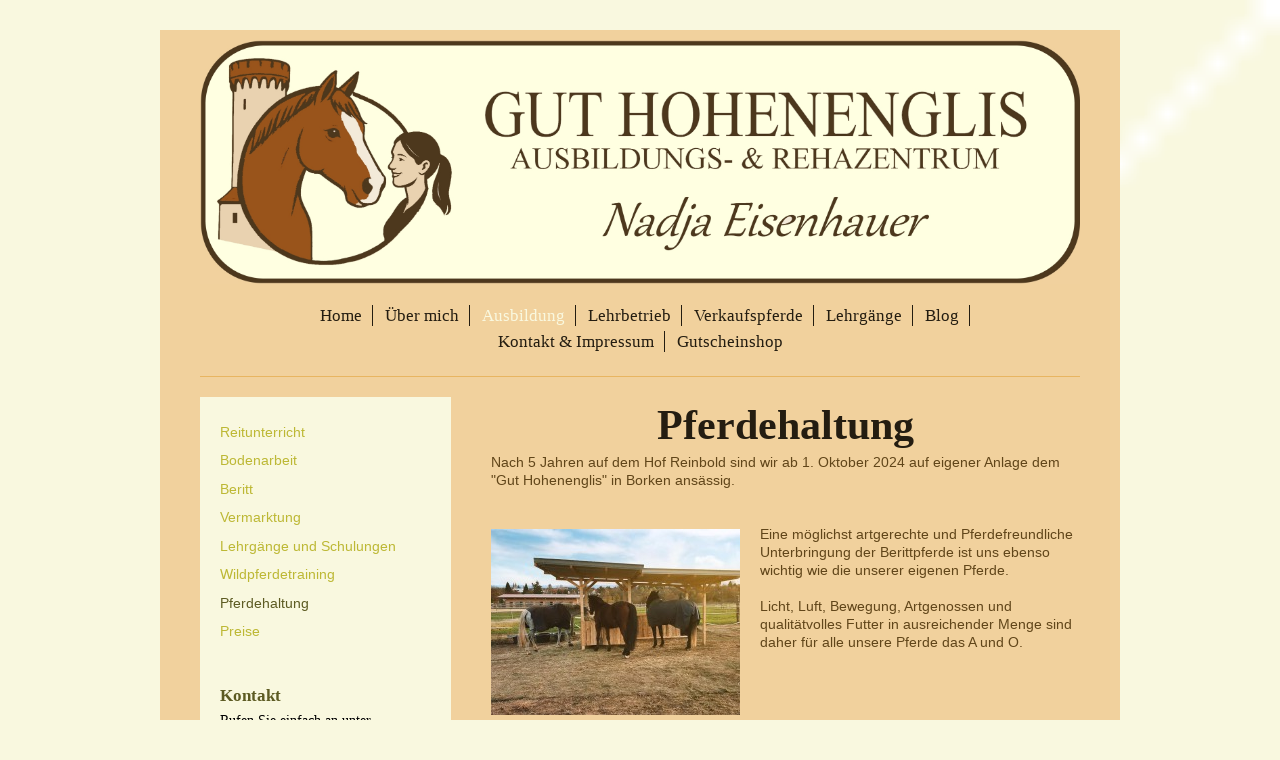

--- FILE ---
content_type: text/html; charset=UTF-8
request_url: https://www.ausbildungsstall-eisenhauer.com/ausbildung/pferdehaltung/
body_size: 5974
content:
<!DOCTYPE html>
<html lang="de"  ><head prefix="og: http://ogp.me/ns# fb: http://ogp.me/ns/fb# business: http://ogp.me/ns/business#">
    <meta http-equiv="Content-Type" content="text/html; charset=utf-8"/>
    <meta name="generator" content="IONOS MyWebsite"/>
        
    <link rel="dns-prefetch" href="//cdn.website-start.de/"/>
    <link rel="dns-prefetch" href="//118.mod.mywebsite-editor.com"/>
    <link rel="dns-prefetch" href="https://118.sb.mywebsite-editor.com/"/>
    <link rel="shortcut icon" href="//cdn.website-start.de/favicon.ico"/>
        <title>Ausbildungsstall Eisenhauer - Pferdehaltung</title>
    <style type="text/css">@media screen and (max-device-width: 1024px) {.diyw a.switchViewWeb {display: inline !important;}}</style>
    <style type="text/css">@media screen and (min-device-width: 1024px) {
            .mediumScreenDisabled { display:block }
            .smallScreenDisabled { display:block }
        }
        @media screen and (max-device-width: 1024px) { .mediumScreenDisabled { display:none } }
        @media screen and (max-device-width: 568px) { .smallScreenDisabled { display:none } }
                @media screen and (min-width: 1024px) {
            .mobilepreview .mediumScreenDisabled { display:block }
            .mobilepreview .smallScreenDisabled { display:block }
        }
        @media screen and (max-width: 1024px) { .mobilepreview .mediumScreenDisabled { display:none } }
        @media screen and (max-width: 568px) { .mobilepreview .smallScreenDisabled { display:none } }</style>
    <meta name="viewport" content="width=device-width, initial-scale=1, maximum-scale=1, minimal-ui"/>

<meta name="format-detection" content="telephone=no"/>
        <meta name="keywords" content="Reitstall,   Stall,  Reiten,   Ausritt,   Pferde,  Reitstunden,  Einstellpferde,  Einsteller,  Reitturnier"/>
            <meta name="description" content="Neue Seite"/>
            <meta name="robots" content="index,follow"/>
        <link href="//cdn.website-start.de/templates/2116/style.css?1763478093678" rel="stylesheet" type="text/css"/>
    <link href="https://www.ausbildungsstall-eisenhauer.com/s/style/theming.css?1757791397" rel="stylesheet" type="text/css"/>
    <link href="//cdn.website-start.de/app/cdn/min/group/web.css?1763478093678" rel="stylesheet" type="text/css"/>
<link href="//cdn.website-start.de/app/cdn/min/moduleserver/css/de_DE/common,facebook,shoppingbasket?1763478093678" rel="stylesheet" type="text/css"/>
    <link href="//cdn.website-start.de/app/cdn/min/group/mobilenavigation.css?1763478093678" rel="stylesheet" type="text/css"/>
    <link href="https://118.sb.mywebsite-editor.com/app/logstate2-css.php?site=686470379&amp;t=1769763128" rel="stylesheet" type="text/css"/>

<script type="text/javascript">
    /* <![CDATA[ */
var stagingMode = '';
    /* ]]> */
</script>
<script src="https://118.sb.mywebsite-editor.com/app/logstate-js.php?site=686470379&amp;t=1769763128"></script>

    <link href="//cdn.website-start.de/templates/2116/print.css?1763478093678" rel="stylesheet" media="print" type="text/css"/>
    <script type="text/javascript">
    /* <![CDATA[ */
    var systemurl = 'https://118.sb.mywebsite-editor.com/';
    var webPath = '/';
    var proxyName = '';
    var webServerName = 'www.ausbildungsstall-eisenhauer.com';
    var sslServerUrl = 'https://www.ausbildungsstall-eisenhauer.com';
    var nonSslServerUrl = 'http://www.ausbildungsstall-eisenhauer.com';
    var webserverProtocol = 'http://';
    var nghScriptsUrlPrefix = '//118.mod.mywebsite-editor.com';
    var sessionNamespace = 'DIY_SB';
    var jimdoData = {
        cdnUrl:  '//cdn.website-start.de/',
        messages: {
            lightBox: {
    image : 'Bild',
    of: 'von'
}

        },
        isTrial: 0,
        pageId: 512544    };
    var script_basisID = "686470379";

    diy = window.diy || {};
    diy.web = diy.web || {};

        diy.web.jsBaseUrl = "//cdn.website-start.de/s/build/";

    diy.context = diy.context || {};
    diy.context.type = diy.context.type || 'web';
    /* ]]> */
</script>

<script type="text/javascript" src="//cdn.website-start.de/app/cdn/min/group/web.js?1763478093678" crossorigin="anonymous"></script><script type="text/javascript" src="//cdn.website-start.de/s/build/web.bundle.js?1763478093678" crossorigin="anonymous"></script><script type="text/javascript" src="//cdn.website-start.de/app/cdn/min/group/mobilenavigation.js?1763478093678" crossorigin="anonymous"></script><script src="//cdn.website-start.de/app/cdn/min/moduleserver/js/de_DE/common,facebook,shoppingbasket?1763478093678"></script>
<script type="text/javascript" src="https://cdn.website-start.de/proxy/apps/static/resource/dependencies/"></script><script type="text/javascript">
                    if (typeof require !== 'undefined') {
                        require.config({
                            waitSeconds : 10,
                            baseUrl : 'https://cdn.website-start.de/proxy/apps/static/js/'
                        });
                    }
                </script><script type="text/javascript" src="//cdn.website-start.de/app/cdn/min/group/pfcsupport.js?1763478093678" crossorigin="anonymous"></script>    <meta property="og:type" content="business.business"/>
    <meta property="og:url" content="https://www.ausbildungsstall-eisenhauer.com/ausbildung/pferdehaltung/"/>
    <meta property="og:title" content="Ausbildungsstall Eisenhauer - Pferdehaltung"/>
            <meta property="og:description" content="Neue Seite"/>
                <meta property="og:image" content="https://www.ausbildungsstall-eisenhauer.com/s/misc/logo.jpg?t=1766461962"/>
        <meta property="business:contact_data:country_name" content="Deutschland"/>
    <meta property="business:contact_data:street_address" content="Thomas-Müntzer-Platz 10"/>
    <meta property="business:contact_data:locality" content="Petersberg"/>
    
    <meta property="business:contact_data:email" content="Nadja.Eisenhauer@gmx-topmail.de"/>
    <meta property="business:contact_data:postal_code" content="06193"/>
    <meta property="business:contact_data:phone_number" content=" 15226148213"/>
    
    
</head>


<body class="body diyBgActive  cc-pagemode-default diyfeSidebarLeft diy-market-de_DE" data-pageid="512544" id="page-512544">
    
    <div class="diyw">
        <!-- master-2 -->
<div class="diyweb">
	
<nav id="diyfeMobileNav" class="diyfeCA diyfeCA2" role="navigation">
    <a title="Navigation aufklappen/zuklappen">Navigation aufklappen/zuklappen</a>
    <ul class="mainNav1"><li class=" hasSubNavigation"><a data-page-id="162257" href="https://www.ausbildungsstall-eisenhauer.com/" class=" level_1"><span>Home</span></a></li><li class=" hasSubNavigation"><a data-page-id="165310" href="https://www.ausbildungsstall-eisenhauer.com/über-mich/" class=" level_1"><span>Über mich</span></a><span class="diyfeDropDownSubOpener">&nbsp;</span><div class="diyfeDropDownSubList diyfeCA diyfeCA3"><ul class="mainNav2"><li class=" hasSubNavigation"><a data-page-id="165320" href="https://www.ausbildungsstall-eisenhauer.com/über-mich/philosophie/" class=" level_2"><span>Philosophie</span></a></li><li class=" hasSubNavigation"><a data-page-id="165313" href="https://www.ausbildungsstall-eisenhauer.com/über-mich/referenzen/" class=" level_2"><span>Referenzen</span></a><span class="diyfeDropDownSubOpener">&nbsp;</span><div class="diyfeDropDownSubList diyfeCA diyfeCA3"><ul class="mainNav3"><li class=" hasSubNavigation"><a data-page-id="381443" href="https://www.ausbildungsstall-eisenhauer.com/über-mich/referenzen/kundenaussagen/" class=" level_3"><span>Kundenaussagen</span></a></li></ul></div></li></ul></div></li><li class="parent hasSubNavigation"><a data-page-id="165312" href="https://www.ausbildungsstall-eisenhauer.com/ausbildung/" class="parent level_1"><span>Ausbildung</span></a><span class="diyfeDropDownSubOpener">&nbsp;</span><div class="diyfeDropDownSubList diyfeCA diyfeCA3"><ul class="mainNav2"><li class=" hasSubNavigation"><a data-page-id="165329" href="https://www.ausbildungsstall-eisenhauer.com/ausbildung/reitunterricht/" class=" level_2"><span>Reitunterricht</span></a></li><li class=" hasSubNavigation"><a data-page-id="373579" href="https://www.ausbildungsstall-eisenhauer.com/ausbildung/bodenarbeit/" class=" level_2"><span>Bodenarbeit</span></a></li><li class=" hasSubNavigation"><a data-page-id="165328" href="https://www.ausbildungsstall-eisenhauer.com/ausbildung/beritt/" class=" level_2"><span>Beritt</span></a></li><li class=" hasSubNavigation"><a data-page-id="165327" href="https://www.ausbildungsstall-eisenhauer.com/ausbildung/vermarktung/" class=" level_2"><span>Vermarktung</span></a></li><li class=" hasSubNavigation"><a data-page-id="165330" href="https://www.ausbildungsstall-eisenhauer.com/ausbildung/lehrgänge-und-schulungen/" class=" level_2"><span>Lehrgänge und Schulungen</span></a></li><li class=" hasSubNavigation"><a data-page-id="532695" href="https://www.ausbildungsstall-eisenhauer.com/ausbildung/wildpferdetraining/" class=" level_2"><span>Wildpferdetraining</span></a></li><li class="current hasSubNavigation"><a data-page-id="512544" href="https://www.ausbildungsstall-eisenhauer.com/ausbildung/pferdehaltung/" class="current level_2"><span>Pferdehaltung</span></a></li><li class=" hasSubNavigation"><a data-page-id="373587" href="https://www.ausbildungsstall-eisenhauer.com/ausbildung/preise/" class=" level_2"><span>Preise</span></a></li></ul></div></li><li class=" hasSubNavigation"><a data-page-id="532122" href="https://www.ausbildungsstall-eisenhauer.com/lehrbetrieb/" class=" level_1"><span>Lehrbetrieb</span></a><span class="diyfeDropDownSubOpener">&nbsp;</span><div class="diyfeDropDownSubList diyfeCA diyfeCA3"><ul class="mainNav2"><li class=" hasSubNavigation"><a data-page-id="165505" href="https://www.ausbildungsstall-eisenhauer.com/lehrbetrieb/lehrpferde/" class=" level_2"><span>Lehrpferde</span></a></li></ul></div></li><li class=" hasSubNavigation"><a data-page-id="165332" href="https://www.ausbildungsstall-eisenhauer.com/verkaufspferde/" class=" level_1"><span>Verkaufspferde</span></a><span class="diyfeDropDownSubOpener">&nbsp;</span><div class="diyfeDropDownSubList diyfeCA diyfeCA3"><ul class="mainNav2"><li class=" hasSubNavigation"><a data-page-id="381442" href="https://www.ausbildungsstall-eisenhauer.com/verkaufspferde/ehemalige-verkaufspferde/" class=" level_2"><span>Ehemalige Verkaufspferde</span></a></li></ul></div></li><li class=" hasSubNavigation"><a data-page-id="501626" href="https://www.ausbildungsstall-eisenhauer.com/lehrgänge/" class=" level_1"><span>Lehrgänge</span></a><span class="diyfeDropDownSubOpener">&nbsp;</span><div class="diyfeDropDownSubList diyfeCA diyfeCA3"><ul class="mainNav2"><li class=" hasSubNavigation"><a data-page-id="501628" href="https://www.ausbildungsstall-eisenhauer.com/lehrgänge/anmeldebedingungen/" class=" level_2"><span>Anmeldebedingungen</span></a></li><li class=" hasSubNavigation"><a data-page-id="501625" href="https://www.ausbildungsstall-eisenhauer.com/lehrgänge/anmeldung-abzeichenlehrgänge/" class=" level_2"><span>Anmeldung Abzeichenlehrgänge</span></a></li><li class=" hasSubNavigation"><a data-page-id="501627" href="https://www.ausbildungsstall-eisenhauer.com/lehrgänge/anmeldung-lehrgänge/" class=" level_2"><span>Anmeldung Lehrgänge</span></a></li></ul></div></li><li class=" hasSubNavigation"><a data-page-id="506925" href="https://www.ausbildungsstall-eisenhauer.com/blog/" class=" level_1"><span>Blog</span></a><span class="diyfeDropDownSubOpener">&nbsp;</span><div class="diyfeDropDownSubList diyfeCA diyfeCA3"><ul class="mainNav2"><li class=" hasSubNavigation"><a data-page-id="527132" href="https://www.ausbildungsstall-eisenhauer.com/blog/problempferde-pferde-mit-problemen/" class=" level_2"><span>Problempferde - Pferde mit Problemen?</span></a></li><li class=" hasSubNavigation"><a data-page-id="522310" href="https://www.ausbildungsstall-eisenhauer.com/blog/warum-ich-niemals-am-gebiss-longiere/" class=" level_2"><span>Warum ich niemals am Gebiss longiere</span></a></li><li class=" hasSubNavigation"><a data-page-id="506928" href="https://www.ausbildungsstall-eisenhauer.com/blog/nur-ein-freizeitpferd/" class=" level_2"><span>Nur ein Freizeitpferd...</span></a></li><li class=" hasSubNavigation"><a data-page-id="506927" href="https://www.ausbildungsstall-eisenhauer.com/blog/faules-pferd/" class=" level_2"><span>Faules Pferd?</span></a></li><li class=" hasSubNavigation"><a data-page-id="506926" href="https://www.ausbildungsstall-eisenhauer.com/blog/reitlehrer-aber-welcher/" class=" level_2"><span>Reitlehrer - aber welcher?</span></a></li><li class=" hasSubNavigation"><a data-page-id="506929" href="https://www.ausbildungsstall-eisenhauer.com/blog/das-eigene-pferd-kosten/" class=" level_2"><span>Das eigene Pferd. Kosten?</span></a></li><li class=" hasSubNavigation"><a data-page-id="506930" href="https://www.ausbildungsstall-eisenhauer.com/blog/was-ein-guter-stall-kosten-darf/" class=" level_2"><span>Was ein guter Stall kosten darf</span></a></li></ul></div></li><li class=" hasSubNavigation"><a data-page-id="162258" href="https://www.ausbildungsstall-eisenhauer.com/kontakt-impressum/" class=" level_1"><span>Kontakt &amp; Impressum</span></a></li><li class=" hasSubNavigation"><a data-page-id="504908" href="https://www.ausbildungsstall-eisenhauer.com/gutscheinshop/" class=" level_1"><span>Gutscheinshop</span></a></li></ul></nav>
	<div class="diywebLogo">
		<div class="diywebLiveArea">
			<div class="diywebMainGutter">
				<div class="diyfeGE diyfeCA1">
						
    <style type="text/css" media="all">
        /* <![CDATA[ */
                .diyw #website-logo {
            text-align: center !important;
                        padding: 0px 0;
                    }
        
                /* ]]> */
    </style>

    <div id="website-logo">
            <a href="https://www.ausbildungsstall-eisenhauer.com/"><img class="website-logo-image" width="2600" src="https://www.ausbildungsstall-eisenhauer.com/s/misc/logo.jpg?t=1766461963" alt=""/></a>

            
            </div>


				</div>
			</div>
		</div>
	</div>
	<div class="diywebNav diywebNavMain diywebNav1 diywebNavHorizontal">
		<div class="diywebLiveArea">
			<div class="diywebMainGutter">
				<div class="diyfeGE diyfeCA diyfeCA2">
					<div class="diywebGutter">
						<div class="webnavigation"><ul id="mainNav1" class="mainNav1"><li class="navTopItemGroup_1"><a data-page-id="162257" href="https://www.ausbildungsstall-eisenhauer.com/" class="level_1"><span>Home</span></a></li><li class="navTopItemGroup_2"><a data-page-id="165310" href="https://www.ausbildungsstall-eisenhauer.com/über-mich/" class="level_1"><span>Über mich</span></a></li><li class="navTopItemGroup_3"><a data-page-id="165312" href="https://www.ausbildungsstall-eisenhauer.com/ausbildung/" class="parent level_1"><span>Ausbildung</span></a></li><li class="navTopItemGroup_4"><a data-page-id="532122" href="https://www.ausbildungsstall-eisenhauer.com/lehrbetrieb/" class="level_1"><span>Lehrbetrieb</span></a></li><li class="navTopItemGroup_5"><a data-page-id="165332" href="https://www.ausbildungsstall-eisenhauer.com/verkaufspferde/" class="level_1"><span>Verkaufspferde</span></a></li><li class="navTopItemGroup_6"><a data-page-id="501626" href="https://www.ausbildungsstall-eisenhauer.com/lehrgänge/" class="level_1"><span>Lehrgänge</span></a></li><li class="navTopItemGroup_7"><a data-page-id="506925" href="https://www.ausbildungsstall-eisenhauer.com/blog/" class="level_1"><span>Blog</span></a></li><li class="navTopItemGroup_8"><a data-page-id="162258" href="https://www.ausbildungsstall-eisenhauer.com/kontakt-impressum/" class="level_1"><span>Kontakt &amp; Impressum</span></a></li><li class="navTopItemGroup_9"><a data-page-id="504908" href="https://www.ausbildungsstall-eisenhauer.com/gutscheinshop/" class="level_1"><span>Gutscheinshop</span></a></li></ul></div>
					</div>
				</div>
			</div>
		</div>
	</div>
	<div class="diywebContent">
		<div class="diywebLiveArea">
			<div class="diywebMainGutter">
	<div id="diywebAppContainer1st"></div>
				<div class="diyfeGridGroup diyfeCA diyfeCA1">
					<div class="diywebMain diyfeGE">
						<div class="diywebGutter">
							
        <div id="content_area">
        	<div id="content_start"></div>
        	
        
        <div id="matrix_1272835" class="sortable-matrix" data-matrixId="1272835"><div class="n module-type-header diyfeLiveArea "> <h1><span class="diyfeDecoration">Pferdehaltung</span></h1> </div><div class="n module-type-text diyfeLiveArea "> <p>Nach 5 Jahren auf dem Hof Reinbold sind wir ab 1. Oktober 2024 auf eigener Anlage dem "Gut Hohenenglis" in Borken ansässig.</p>
<p> </p>
<p> </p> </div><div class="n module-type-textWithImage diyfeLiveArea "> 
<div class="clearover " id="textWithImage-17676824">
<div class="align-container imgleft" style="max-width: 100%; width: 249px;">
    <a class="imagewrapper" href="https://www.ausbildungsstall-eisenhauer.com/s/cc_images/teaserbox_26469223.jpg?t=1613330742" rel="lightbox[17676824]">
        <img src="https://www.ausbildungsstall-eisenhauer.com/s/cc_images/cache_26469223.jpg?t=1613330742" id="image_17676824" alt="" style="width:100%"/>
    </a>


</div> 
<div class="textwrapper">
<p>Eine möglichst artgerechte und Pferdefreundliche Unterbringung der Berittpferde ist uns ebenso wichtig wie die unserer eigenen Pferde.</p>
<p> </p>
<p>Licht, Luft, Bewegung, Artgenossen und qualitätvolles Futter in ausreichender Menge sind daher für alle unsere Pferde das A und O.</p>
</div>
</div> 
<script type="text/javascript">
    //<![CDATA[
    jQuery(document).ready(function($){
        var $target = $('#textWithImage-17676824');

        if ($.fn.swipebox && Modernizr.touch) {
            $target
                .find('a[rel*="lightbox"]')
                .addClass('swipebox')
                .swipebox();
        } else {
            $target.tinyLightbox({
                item: 'a[rel*="lightbox"]',
                cycle: false,
                hideNavigation: true
            });
        }
    });
    //]]>
</script>
 </div><div class="n module-type-textWithImage diyfeLiveArea "> 
<div class="clearover " id="textWithImage-19320102">
<div class="align-container imgright" style="max-width: 100%; width: 241px;">
    <a class="imagewrapper" href="https://www.ausbildungsstall-eisenhauer.com/s/cc_images/teaserbox_30788154.jpg?t=1737650134" rel="lightbox[19320102]">
        <img src="https://www.ausbildungsstall-eisenhauer.com/s/cc_images/cache_30788154.jpg?t=1737650134" id="image_19320102" alt="" style="width:100%"/>
    </a>


</div> 
<div class="textwrapper">
<p> </p>
<p><strong>Pferdeunterbringung</strong></p>
<p> </p>
<p>4 Offenställe für jeweils 2 und 1 Offenstall für 2-3 Pferde/Ponys mit direkt angrenzendem befestigten 200qm Paddock</p>
<p> </p>
<p>3 Boxen mit 16-18 Quadratmetern sowie 1 Paddockbox und zugehörigem befestigten 200qm Paddock für jeweils 2 Pferde</p>
<p>Darüber hinaus eine Quarantänebox für kranke Pferde oder Kurzzeitgäste</p>
<p> </p>
<p>Kleine Sommerweiden Fußläufig sowie Große Sommerweiden in der Umgebung</p>
</div>
</div> 
<script type="text/javascript">
    //<![CDATA[
    jQuery(document).ready(function($){
        var $target = $('#textWithImage-19320102');

        if ($.fn.swipebox && Modernizr.touch) {
            $target
                .find('a[rel*="lightbox"]')
                .addClass('swipebox')
                .swipebox();
        } else {
            $target.tinyLightbox({
                item: 'a[rel*="lightbox"]',
                cycle: false,
                hideNavigation: true
            });
        }
    });
    //]]>
</script>
 </div><div class="n module-type-textWithImage diyfeLiveArea "> 
<div class="clearover " id="textWithImage-19320105">
<div class="align-container imgleft" style="max-width: 100%; width: 270px;">
    <a class="imagewrapper" href="https://www.ausbildungsstall-eisenhauer.com/s/cc_images/teaserbox_30788157.jpg?t=1737650146" rel="lightbox[19320105]">
        <img src="https://www.ausbildungsstall-eisenhauer.com/s/cc_images/cache_30788157.jpg?t=1737650146" id="image_19320105" alt="" style="width:100%"/>
    </a>


</div> 
<div class="textwrapper">
<p> </p>
<p><strong>Trainingsmöglichkeiten</strong></p>
<p> </p>
<p>Reithalle 15*35m</p>
<p>Außenreitplatz 40*70m</p>
<p>Ausreitgelände ab Hof mit Feld- &amp; Waldwegen</p>
</div>
</div> 
<script type="text/javascript">
    //<![CDATA[
    jQuery(document).ready(function($){
        var $target = $('#textWithImage-19320105');

        if ($.fn.swipebox && Modernizr.touch) {
            $target
                .find('a[rel*="lightbox"]')
                .addClass('swipebox')
                .swipebox();
        } else {
            $target.tinyLightbox({
                item: 'a[rel*="lightbox"]',
                cycle: false,
                hideNavigation: true
            });
        }
    });
    //]]>
</script>
 </div><div class="n module-type-textWithImage diyfeLiveArea "> 
<div class="clearover " id="textWithImage-19320109">
<div class="align-container imgright" style="max-width: 100%; width: 280px;">
    <a class="imagewrapper" href="https://www.ausbildungsstall-eisenhauer.com/s/cc_images/teaserbox_30788161.jpg?t=1737650159" rel="lightbox[19320109]">
        <img src="https://www.ausbildungsstall-eisenhauer.com/s/cc_images/cache_30788161.jpg?t=1737650159" id="image_19320109" alt="" style="width:100%"/>
    </a>


</div> 
<div class="textwrapper">
<p> </p>
<p> </p>
<p>Zwei Reiterstübchen mit direktem Blick in die Halle, eines incl. Küchenzeile, ein Seminarbereich und eine Sitzecke im Außenbereich bieten auch den 2-Beinern entsprechende Annehmlichkeiten.</p>
</div>
</div> 
<script type="text/javascript">
    //<![CDATA[
    jQuery(document).ready(function($){
        var $target = $('#textWithImage-19320109');

        if ($.fn.swipebox && Modernizr.touch) {
            $target
                .find('a[rel*="lightbox"]')
                .addClass('swipebox')
                .swipebox();
        } else {
            $target.tinyLightbox({
                item: 'a[rel*="lightbox"]',
                cycle: false,
                hideNavigation: true
            });
        }
    });
    //]]>
</script>
 </div><div class="n module-type-gallery diyfeLiveArea "> <div class="ccgalerie slideshow clearover" id="slideshow-gallery-19441740" data-jsclass="GallerySlideshow" data-jsoptions="effect: 'random',changeTime: 5000,maxHeight: '375px',navigation: true,startPaused: false">

    <div class="thumb_pro1">
    	<div class="innerthumbnail">
    		<a href="https://www.ausbildungsstall-eisenhauer.com/s/cc_images/cache_31165814.jpg" data-is-image="true" target="_blank">    			<img data-width="792" data-height="768" src="https://www.ausbildungsstall-eisenhauer.com/s/cc_images/thumb_31165814.jpg"/>
    		</a>    	</div>
    </div>
        <div class="thumb_pro1">
    	<div class="innerthumbnail">
    		<a href="https://www.ausbildungsstall-eisenhauer.com/s/cc_images/cache_31165815.jpg" data-is-image="true" target="_blank">    			<img data-width="771" data-height="768" src="https://www.ausbildungsstall-eisenhauer.com/s/cc_images/thumb_31165815.jpg"/>
    		</a>    	</div>
    </div>
        <div class="thumb_pro1">
    	<div class="innerthumbnail">
    		<a href="https://www.ausbildungsstall-eisenhauer.com/s/cc_images/cache_31165816.jpg" data-is-image="true" target="_blank">    			<img data-width="777" data-height="768" src="https://www.ausbildungsstall-eisenhauer.com/s/cc_images/thumb_31165816.jpg"/>
    		</a>    	</div>
    </div>
        <div class="thumb_pro1">
    	<div class="innerthumbnail">
    		<a href="https://www.ausbildungsstall-eisenhauer.com/s/cc_images/cache_31165817.jpg" data-is-image="true" target="_blank">    			<img data-width="774" data-height="768" src="https://www.ausbildungsstall-eisenhauer.com/s/cc_images/thumb_31165817.jpg"/>
    		</a>    	</div>
    </div>
        <div class="thumb_pro1">
    	<div class="innerthumbnail">
    		<a href="https://www.ausbildungsstall-eisenhauer.com/s/cc_images/cache_31165818.jpg" data-is-image="true" target="_blank">    			<img data-width="498" data-height="454" src="https://www.ausbildungsstall-eisenhauer.com/s/cc_images/thumb_31165818.jpg"/>
    		</a>    	</div>
    </div>
    </div>
 </div></div>
        
        
        </div>
						</div>
					</div>
					<div class="diywebSecondary diyfeGE diyfeCA diyfeCA3">
						<div class="diywebNav diywebNav23 diywebHideOnSmall">
							<div class="diyfeGE">
								<div class="diywebGutter">
									<div class="webnavigation"><ul id="mainNav2" class="mainNav2"><li class="navTopItemGroup_0"><a data-page-id="165329" href="https://www.ausbildungsstall-eisenhauer.com/ausbildung/reitunterricht/" class="level_2"><span>Reitunterricht</span></a></li><li class="navTopItemGroup_0"><a data-page-id="373579" href="https://www.ausbildungsstall-eisenhauer.com/ausbildung/bodenarbeit/" class="level_2"><span>Bodenarbeit</span></a></li><li class="navTopItemGroup_0"><a data-page-id="165328" href="https://www.ausbildungsstall-eisenhauer.com/ausbildung/beritt/" class="level_2"><span>Beritt</span></a></li><li class="navTopItemGroup_0"><a data-page-id="165327" href="https://www.ausbildungsstall-eisenhauer.com/ausbildung/vermarktung/" class="level_2"><span>Vermarktung</span></a></li><li class="navTopItemGroup_0"><a data-page-id="165330" href="https://www.ausbildungsstall-eisenhauer.com/ausbildung/lehrgänge-und-schulungen/" class="level_2"><span>Lehrgänge und Schulungen</span></a></li><li class="navTopItemGroup_0"><a data-page-id="532695" href="https://www.ausbildungsstall-eisenhauer.com/ausbildung/wildpferdetraining/" class="level_2"><span>Wildpferdetraining</span></a></li><li class="navTopItemGroup_0"><a data-page-id="512544" href="https://www.ausbildungsstall-eisenhauer.com/ausbildung/pferdehaltung/" class="current level_2"><span>Pferdehaltung</span></a></li><li class="navTopItemGroup_0"><a data-page-id="373587" href="https://www.ausbildungsstall-eisenhauer.com/ausbildung/preise/" class="level_2"><span>Preise</span></a></li></ul></div>
								</div>
							</div>
						</div>
						<div class="diywebSidebar">
							<div class="diyfeGE">
								<div class="diywebGutter">
									<div id="matrix_395895" class="sortable-matrix" data-matrixId="395895"><div class="n module-type-header diyfeLiveArea "> <h2><span class="diyfeDecoration">Kontakt</span></h2> </div><div class="n module-type-text diyfeLiveArea "> <p><span style="color:#000000;">Rufen Sie einfach an unter</span></p>
<p><span style="color:#000000;">+49 (0)1522 - 6148213</span></p>
<p><span style="color:#000000;">oder nutzen Sie unser Kontaktformular.</span></p> </div><div class="n module-type-hr diyfeLiveArea "> <div style="padding: 0px 0px">
    <div class="hr"></div>
</div>
 </div><div class="n module-type-remoteModule-facebook diyfeLiveArea ">             <div id="modul_3368667_content"><div id="NGH3368667_main">
    <div class="facebook-content">
        <a class="fb-share button" href="https://www.facebook.com/sharer.php?u=https%3A%2F%2Fwww.ausbildungsstall-eisenhauer.com%2Fausbildung%2Fpferdehaltung%2F">
    <img src="https://www.ausbildungsstall-eisenhauer.com/proxy/static/mod/facebook/files/img/facebook-share-icon.png"/> Teilen</a>    </div>
</div>
</div><script>/* <![CDATA[ */var __NGHModuleInstanceData3368667 = __NGHModuleInstanceData3368667 || {};__NGHModuleInstanceData3368667.server = 'http://118.mod.mywebsite-editor.com';__NGHModuleInstanceData3368667.data_web = {};var m = mm[3368667] = new Facebook(3368667,26771,'facebook');if (m.initView_main != null) m.initView_main();/* ]]> */</script>
         </div><div class="n module-type-hr diyfeLiveArea "> <div style="padding: 0px 0px">
    <div class="hr"></div>
</div>
 </div></div>
								</div>
							</div>
						</div>
					</div>
				</div>
			</div>
		</div>
	</div>
	<div class="diywebFooter">
		<div class="diywebLiveArea">
			<div class="diywebMainGutter">
				<div class="diyfeGE diyfeCA diyfeCA4">
					<div class="diywebGutter">
						<div id="contentfooter">
    <div class="leftrow">
                        <a rel="nofollow" href="javascript:window.print();">
                    <img class="inline" height="14" width="18" src="//cdn.website-start.de/s/img/cc/printer.gif" alt=""/>
                    Druckversion                </a> <span class="footer-separator">|</span>
                <a href="https://www.ausbildungsstall-eisenhauer.com/sitemap/">Sitemap</a>
                        <br/> © Ausbildungsstall Eisenhauer
            </div>
    <script type="text/javascript">
        window.diy.ux.Captcha.locales = {
            generateNewCode: 'Neuen Code generieren',
            enterCode: 'Bitte geben Sie den Code ein'
        };
        window.diy.ux.Cap2.locales = {
            generateNewCode: 'Neuen Code generieren',
            enterCode: 'Bitte geben Sie den Code ein'
        };
    </script>
    <div class="rightrow">
                    <span class="loggedout">
                <a rel="nofollow" id="login" href="https://login.1and1-editor.com/686470379/www.ausbildungsstall-eisenhauer.com/de?pageId=512544">
                    Login                </a>
            </span>
                <p><a class="diyw switchViewWeb" href="javascript:switchView('desktop');">Webansicht</a><a class="diyw switchViewMobile" href="javascript:switchView('mobile');">Mobile-Ansicht</a></p>
                <span class="loggedin">
            <a rel="nofollow" id="logout" href="https://118.sb.mywebsite-editor.com/app/cms/logout.php">Logout</a> <span class="footer-separator">|</span>
            <a rel="nofollow" id="edit" href="https://118.sb.mywebsite-editor.com/app/686470379/512544/">Seite bearbeiten</a>
        </span>
    </div>
</div>
            <div id="loginbox" class="hidden">
                <script type="text/javascript">
                    /* <![CDATA[ */
                    function forgotpw_popup() {
                        var url = 'https://passwort.1und1.de/xml/request/RequestStart';
                        fenster = window.open(url, "fenster1", "width=600,height=400,status=yes,scrollbars=yes,resizable=yes");
                        // IE8 doesn't return the window reference instantly or at all.
                        // It may appear the call failed and fenster is null
                        if (fenster && fenster.focus) {
                            fenster.focus();
                        }
                    }
                    /* ]]> */
                </script>
                                <img class="logo" src="//cdn.website-start.de/s/img/logo.gif" alt="IONOS" title="IONOS"/>

                <div id="loginboxOuter"></div>
            </div>
        

					</div>
				</div>
			</div>
		</div>
	</div>
</div>    </div>

    
    </body>


<!-- rendered at Tue, 23 Dec 2025 04:52:43 +0100 -->
</html>
